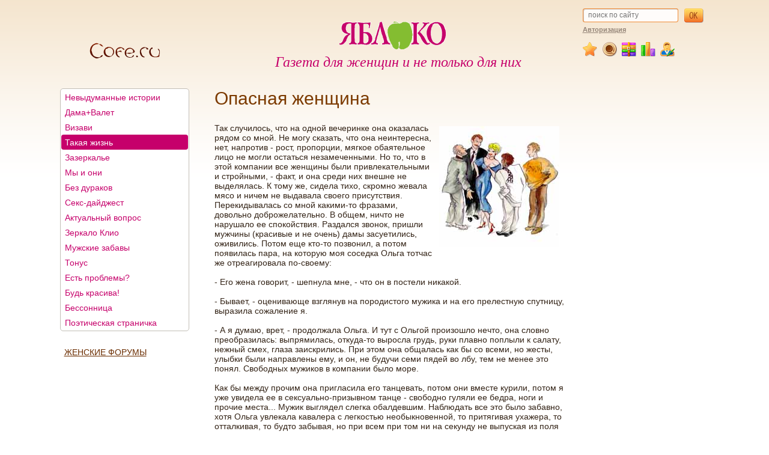

--- FILE ---
content_type: text/html; charset=UTF-8
request_url: https://apple.cofe.ru/Takaya-zhizn/Opasnaya-zhenshhina
body_size: 13262
content:
<!DOCTYPE HTML PUBLIC "-//W3C//DTD XHTML 1.0 Transitional//EN" "http://www.w3.org/TR/xhtml1/DTD/xhtml1-transitional.dtd">
<html xmlns="http://www.w3.org/1999/xhtml">
<head>
	<meta charset="UTF-8">
	<meta name="robots" content="index, follow" />
	<meta name="description" content="Женская газета Яблоко. Статьи о сексе, любви, мужчине и женщине. Женский форум и женские советы.">
	<meta name="keywords" content="женская газета, яблоко, женщина, форум, сайт для женщин">
	<link rel="pingback" href="https://apple.cofe.ru/xmlrpc.php">
	<title>Опасная женщина &#8212; ЯБЛОКО</title>
<link rel='dns-prefetch' href='//s.w.org' />
<link rel="alternate" type="application/rss+xml" title="ЯБЛОКО &raquo; Лента" href="https://apple.cofe.ru/feed" />
<link rel="alternate" type="application/rss+xml" title="ЯБЛОКО &raquo; Лента комментариев" href="https://apple.cofe.ru/comments/feed" />
<link rel="alternate" type="application/rss+xml" title="ЯБЛОКО &raquo; Лента комментариев к &laquo;Опасная женщина&raquo;" href="https://apple.cofe.ru/Takaya-zhizn/Opasnaya-zhenshhina/feed" />
		<script type="text/javascript">
			window._wpemojiSettings = {"baseUrl":"https:\/\/s.w.org\/images\/core\/emoji\/2.2.1\/72x72\/","ext":".png","svgUrl":"https:\/\/s.w.org\/images\/core\/emoji\/2.2.1\/svg\/","svgExt":".svg","source":{"concatemoji":"https:\/\/apple.cofe.ru\/wp-includes\/js\/wp-emoji-release.min.js?ver=4.7.31"}};
			!function(t,a,e){var r,n,i,o=a.createElement("canvas"),l=o.getContext&&o.getContext("2d");function c(t){var e=a.createElement("script");e.src=t,e.defer=e.type="text/javascript",a.getElementsByTagName("head")[0].appendChild(e)}for(i=Array("flag","emoji4"),e.supports={everything:!0,everythingExceptFlag:!0},n=0;n<i.length;n++)e.supports[i[n]]=function(t){var e,a=String.fromCharCode;if(!l||!l.fillText)return!1;switch(l.clearRect(0,0,o.width,o.height),l.textBaseline="top",l.font="600 32px Arial",t){case"flag":return(l.fillText(a(55356,56826,55356,56819),0,0),o.toDataURL().length<3e3)?!1:(l.clearRect(0,0,o.width,o.height),l.fillText(a(55356,57331,65039,8205,55356,57096),0,0),e=o.toDataURL(),l.clearRect(0,0,o.width,o.height),l.fillText(a(55356,57331,55356,57096),0,0),e!==o.toDataURL());case"emoji4":return l.fillText(a(55357,56425,55356,57341,8205,55357,56507),0,0),e=o.toDataURL(),l.clearRect(0,0,o.width,o.height),l.fillText(a(55357,56425,55356,57341,55357,56507),0,0),e!==o.toDataURL()}return!1}(i[n]),e.supports.everything=e.supports.everything&&e.supports[i[n]],"flag"!==i[n]&&(e.supports.everythingExceptFlag=e.supports.everythingExceptFlag&&e.supports[i[n]]);e.supports.everythingExceptFlag=e.supports.everythingExceptFlag&&!e.supports.flag,e.DOMReady=!1,e.readyCallback=function(){e.DOMReady=!0},e.supports.everything||(r=function(){e.readyCallback()},a.addEventListener?(a.addEventListener("DOMContentLoaded",r,!1),t.addEventListener("load",r,!1)):(t.attachEvent("onload",r),a.attachEvent("onreadystatechange",function(){"complete"===a.readyState&&e.readyCallback()})),(r=e.source||{}).concatemoji?c(r.concatemoji):r.wpemoji&&r.twemoji&&(c(r.twemoji),c(r.wpemoji)))}(window,document,window._wpemojiSettings);
		</script>
		<style type="text/css">
img.wp-smiley,
img.emoji {
	display: inline !important;
	border: none !important;
	box-shadow: none !important;
	height: 1em !important;
	width: 1em !important;
	margin: 0 .07em !important;
	vertical-align: -0.1em !important;
	background: none !important;
	padding: 0 !important;
}
</style>
<link rel='https://api.w.org/' href='https://apple.cofe.ru/wp-json/' />
<link rel="EditURI" type="application/rsd+xml" title="RSD" href="https://apple.cofe.ru/xmlrpc.php?rsd" />
<link rel="wlwmanifest" type="application/wlwmanifest+xml" href="https://apple.cofe.ru/wp-includes/wlwmanifest.xml" /> 
<link rel='prev' title='О самоуверенности' href='https://apple.cofe.ru/Takaya-zhizn/O-samouverennosti' />
<link rel='next' title='Колечко с рубином на память' href='https://apple.cofe.ru/Zerkalo-Klio/Kolechko-s-rubinom-na-pamyat' />
<meta name="generator" content="WordPress 4.7.31" />
<link rel="canonical" href="https://apple.cofe.ru/Takaya-zhizn/Opasnaya-zhenshhina" />
<link rel='shortlink' href='https://apple.cofe.ru/?p=4139' />
<link rel="alternate" type="application/json+oembed" href="https://apple.cofe.ru/wp-json/oembed/1.0/embed?url=https%3A%2F%2Fapple.cofe.ru%2FTakaya-zhizn%2FOpasnaya-zhenshhina" />
<link rel="alternate" type="text/xml+oembed" href="https://apple.cofe.ru/wp-json/oembed/1.0/embed?url=https%3A%2F%2Fapple.cofe.ru%2FTakaya-zhizn%2FOpasnaya-zhenshhina&#038;format=xml" />
		<style type="text/css">.recentcomments a{display:inline !important;padding:0 !important;margin:0 !important;}</style>
		<script type="text/javascript" src="https://apple.cofe.ru/wp-content/plugins/si-captcha-for-wordpress/captcha/si_captcha.js?ver=1768734925"></script>
<!-- begin SI CAPTCHA Anti-Spam - login/register form style -->
<style type="text/css">
.si_captcha_small { width:175px; height:45px; padding-top:10px; padding-bottom:10px; }
.si_captcha_large { width:250px; height:60px; padding-top:10px; padding-bottom:10px; }
img#si_image_com { border-style:none; margin:0; padding-right:5px; float:left; }
img#si_image_reg { border-style:none; margin:0; padding-right:5px; float:left; }
img#si_image_log { border-style:none; margin:0; padding-right:5px; float:left; }
img#si_image_side_login { border-style:none; margin:0; padding-right:5px; float:left; }
img#si_image_checkout { border-style:none; margin:0; padding-right:5px; float:left; }
.si_captcha_refresh { border-style:none; margin:0; vertical-align:bottom; }
div#si_captcha_input { display:block; padding-top:15px; padding-bottom:5px; }
label#si_captcha_code_label { margin:0; }
input#si_captcha_code_input { width:65px; }
p#si_captcha_code { clear: left; padding-top:10px; }
</style>
<!-- end SI CAPTCHA Anti-Spam - login/register form style -->

	<link href="/import/css/subproj_style.css" type="text/css" rel="stylesheet" media="screen,projection,tv"/>

	<!--[if gt IE 7]>
	<link href="/import/css/subproj_style_ie8.9.10.css" type="text/css" rel="stylesheet" media="screen,projection,tv"/>
	<![endif]-->

	<script type="text/javascript">
		var _gaq = _gaq || [];
		_gaq.push(['_setAccount', 'UA-19622025-1']);
		_gaq.push(['_setDomainName', '.cofe.ru']);
		_gaq.push(['_trackPageview']);

		(function() {
			var ga = document.createElement('script'); ga.type = 'text/javascript'; ga.async = true;
			ga.src = ('https:' == document.location.protocol ? 'https://ssl' : 'http://www') + '.google-analytics.com/ga.js';
			var s = document.getElementsByTagName('script')[0]; s.parentNode.insertBefore(ga, s);
		})();

	</script>
</head>
<body>
<!-- Yandex.Metrika counter -->
<div style="display:none;"><script type="text/javascript">
		(function(w, c) {
			(w[c] = w[c] || []).push(function() {
				try {
					w.yaCounter6942766 = new Ya.Metrika({id:6942766,
						clickmap:true,
						trackLinks:true,
						accurateTrackBounce:true});
				}
				catch(e) { }
			});
		})(window, 'yandex_metrika_callbacks');
	</script></div>
<script src="//mc.yandex.ru/metrika/watch.js" type="text/javascript"
		defer="defer"></script>
<div id="index">
<div id="top">
	<div id="header">
		<div class="top">
			<div class="coferu fl">
				<a href="http://www.cofe.ru"><img src="/import/i/coferu.png" alt="Cofe.ru" title="Cofe.ru" /></a>
			</div>
			<div class="search fr">
				<script>
					<!--
					function check_form() {
						if (document.forms.searchf.search.value.length <= 3)
							document.forms.searchf.sub_form.disabled = true;
						else
							document.forms.searchf.sub_form.disabled = false;
					}
					function sF(s)
					{
						document.forms.searchf.sub_form.value="Подождите...";
						document.forms.searchf.sub_form.disabled="true";
						if (s) document.forms.searchf.submit();
					}

					// -->
				</script>
				<form>
					<input type="hidden" name="type" value="search">
					<div class="oh fl">
						<div class="border-for-input">
							<div class="left"></div>
							<div class="border-top"></div>
							<div class="inside">
								<input placeholder="поиск по сайту" name="search" class="focus-text-switch" type="text" onKeyup="check_form()" />
							</div>
							<div class="right"></div>
						</div>
					</div>
					<div class="oh fl">
						<input name="sub_form" class="submit" value="" type="submit" disabled />
					</div>
				</form>
				<div style='text-align:left;padding: 30px 0 5px;font-size: 11px;'><a href="https://apple.cofe.ru/wp-login.php?redirect_to=https%3A%2F%2Fapple.cofe.ru" style="font-weight: bold;">Авторизация</a></div>				<div class="extend-button">
					<div class="fr">
						<u title="скрыть шапку">скрыть шапку</u>
					</div>
					<div class="fl">
						<a title="Добавить в избранное" href="" id="bookmark-this"><img alt="Добавить в избранное" src="/import/i/ico_favorite.png"></a>

						<a class="a" title="Перейти на форум" href="http://forum.cofe.ru/"><img alt="Перейти на форум" src="/import/i/ico_forum.png"></a>


						<a class="a" title="Общий архив публикаций" href="/?post_type=post"><img alt="Общий архив публикаций" src="/import/i/ico_archiv.png"></a>
						<a class="a" title="Рейтинг по отзывам" href="/?post_type=post&order=rating"><img alt="Рейтинг по отзывам" src="/import/i/ico_analitik.png"></a>
						<a class="a" title="Авторы" href="/?post_type=author"><img alt="Авторы" src="/import/i/ico_user.png"></a>
					</div>
				</div>
			</div>
			<div class="aside centerlogo apple_logo"><a href="https://apple.cofe.ru" title="Газета для дачников"><img src="/import/i/apple_logo.png" alt="Газета для женщин и не только для них" title="Газета для женщин и не только для них" /><br /><span>Газета для женщин и не только для них</span></a></div>


		</div><!-- <div class="top"> -->
		<div class="ca"></div>
	</div>
	<div id="main_wrapper">
<div class="ca"></div>
<div class="fl lside">

		<div class="ang-block apple">
		<ul>
			<li ><a href='/category/Nevyidumannyie-istorii'>Невыдуманные истории</a></li><li ><a href='/category/Dama-Valet'>Дама+Валет</a></li><li ><a href='/category/Vizavi'>Визави</a></li><li class='selected'><a href='/category/Takaya-zhizn'>Такая жизнь</a></li><li ><a href='/category/Zazerkale'>Зазеркалье</a></li><li ><a href='/category/Myi-i-oni'>Мы и они</a></li><li ><a href='/category/Bez-durakov'>Без дураков</a></li><li ><a href='/category/Seks-daydzhest'>Секс-дайджест</a></li><li ><a href='/category/Aktualnyiy-vopros'>Актуальный вопрос</a></li><li ><a href='/category/Zerkalo-Klio'>Зеркало Клио</a></li><li ><a href='/category/Muzhskie-zabavyi'>Мужские забавы</a></li><li ><a href='/category/Tonus'>Тонус</a></li><li ><a href='/category/Est-problemyi'>Есть проблемы?</a></li><li ><a href='/category/Bud-krasiva'>Будь красива!</a></li><li ><a href='/category/Bessonnitsa'>Бессонница</a></li><li ><a href='/category/Poeticheskaya-stranichka'>Поэтическая страничка</a></li>		</ul>
	</div>
	<ul class="menu">
		<li><a title="Кофейня" href="http://forum.cofe.ru">ЖЕНСКИЕ ФОРУМЫ</a></li>
	</ul>

	<!-- Яндекс.Директ -->
	<div id="yandex_ad"></div>
	<script type="text/javascript">
		(function(w, d, n, s, t) {
			w[n] = w[n] || [];
			w[n].push(function() {
				Ya.Direct.insertInto(44078, "yandex_ad", {
					ad_format: "direct",
					type: "posterVertical",
					border_type: "block",
					limit: 5,
					title_font_size: 3,
					border_radius: true,
					links_underline: true,
					site_bg_color: "FFFFFF",
					border_color: "FBE5C0",
					title_color: "0000CC",
					url_color: "006600",
					text_color: "000000",
					hover_color: "0066FF",
					sitelinks_color: "0000CC",
					favicon: true,
					no_sitelinks: false
				});
			});
			t = d.getElementsByTagName("script")[0];
			s = d.createElement("script");
			s.src = "//an.yandex.ru/system/context.js";
			s.type = "text/javascript";
			s.async = true;
			t.parentNode.insertBefore(s, t);
		})(window, document, "yandex_context_callbacks");
	</script>
</div>
<div class="fr rside">
					<script type="text/javascript">
				yandex_partner_id = 44078;
				yandex_site_bg_color = 'FFFFFF';
				yandex_site_charset = 'windows-1251';
				yandex_ad_format = 'direct';
				yandex_font_size = 1;
				yandex_direct_type = 'vertical';
				yandex_direct_border_type = 'block';
				yandex_direct_limit = 5;
				yandex_direct_header_bg_color = '666699';
				yandex_direct_border_color = '999999';
				yandex_direct_title_color = '666699';
				yandex_direct_url_color = '006600';
				yandex_direct_all_color = 'CC9966';
				yandex_direct_text_color = '000000';
				yandex_direct_hover_color = '0066FF';
				yandex_direct_favicon = true;
				document.write('<sc'+'ript type="text/javascript" src="//an.yandex.ru/system/context.js"></sc'+'ript>');
				</script></div>
<div class="aside">
		
			
<div class="tpl-project-block">
	<h1>Опасная женщина</h1><br><img class='justifyright' src='/old_images/other/choice1.jpg' />Так случилось, что на одной вечеринке она оказалась рядом со мной. Не могу сказать, что она неинтересна, нет, напротив - рост, пропорции, мягкое обаятельное лицо не могли остаться незамеченными. Но то, что в этой компании все женщины были привлекательными и стройными, - факт, и она среди них внешне не выделялась. К тому же, сидела тихо, скромно жевала мясо и ничем не выдавала своего присутствия. Перекидывалась со мной какими-то фразами, довольно доброжелательно. В общем, ничто не нарушало ее спокойствия. Раздался звонок, пришли мужчины (красивые и не очень)  дамы засуетились, оживились. Потом еще кто-то позвонил, а потом появилась пара, на которую моя соседка Ольга тотчас же отреагировала по-своему:<br />
<br>- Его жена говорит, - шепнула мне, - что он в постели никакой.<br />
<br>- Бывает, - оценивающе взглянув на породистого мужика и на его прелестную спутницу, выразила сожаление я.<br />
<br>- А я думаю, врет, - продолжала Ольга. И тут с Ольгой произошло нечто, она словно преобразилась: выпрямилась, откуда-то выросла грудь, руки плавно поплыли к салату, нежный смех, глаза заискрились. При этом она общалась как бы со всеми, но жесты, улыбки были направлены ему, и он, не будучи семи пядей во лбу, тем не менее это понял. Свободных мужиков в компании было море.<br />
<br>Как бы между прочим она пригласила его танцевать, потом они вместе курили, потом я уже увидела ее в сексуально-призывном танце - свободно гуляли ее бедра, ноги и прочие места... Мужик выглядел слегка обалдевшим. Наблюдать все это было забавно, хотя Ольга увлекала кавалера с легкостью необыкновенной, то притягивая ухажера, то отталкивая, то будто забывая, но при всем при том ни на секунду не выпуская из поля зрения, жена особенно не ревновала, но хорошего в этих картинах для нее очевидно было мало.<br />
<br>- Слушай, ты опасная женщина, - бросила я Ольге, когда она снова оказалась рядом.<br />
<br>- Да, - согласилась она охотно. - За это меня женщины терпеть не могут. А мужчины любят. Я могу запросто увлечь любого, кого захочу. Если я решила, что он - мой, так и будет. У меня практически не бывает поражений.<br />
<br>- А зачем тебе в таком случае женатый, сейчас, здесь? - не удержалась я. - Смотри, какие красавцы сидят.<br />
<br>- Знаешь, я всю жизнь раздаривала своих мужчин, так почему бы мне чужим не воспользоваться?<br />
<br>- И многих ты "осчастливила"?<br />
<br>- Осчастливила? Не знаю. А так - многих. Звоню, приглашаю, знакомлю, они замуж выходят.<br />
<br>- А ты?<br />
<br>-А я- холостая. Мужчина есть, семейный, конечно. Но готов жену оставить хоть сейчас, ради меня. А я говорю: не надо. Это я должна буду его каждый день встречать, ублажать, и собой заняться некогда будет. Я в бассейн хожу, к массажистке, в салон красоты, в ночные клубы, сауну - а с ним что?<br />
<br>- Ты эгоистка?<br />
<br>- Нет, проститутка, - был ответ.<br />
<br>Не будучи моралисткой, я не удивилась и не возмутилась. Просто отметила, что ее вдруг появившиеся "зажигательные" телодвижения я уже видела в ночных барах. Типичный набор говорящих сами за себя жестов профессионалки древней специализации. Обидно другое: как действительно беспроигрышно они действуют, мужчины "клюют" в предвкушении удовольствия и не ошибаются. Тем обиднее, что интеллектуальные барышни, чопорные красотки, изысканные леди меркнут перед обыкновенной проституткой.<br />
<br> - Мужчинам, - сказала Ольга, - не нужны наши достижения, ум и даже красота. Им нужна именно сексуальная притягательность и то, что эта притягательность - для него. Как в разговоре: каждому ведь хочется, чтоб говорили про него.<br />
<br>Изначально я ненавидела женщин, а они -меня. Когда до меня дошло, что я родилась для любви и женщины мне этого не простят, все встало на свои места. Я - для мужчин. Конечно, до этого надо было дожить. У меня была подруга, на несколько лет старше, ей доставляло удовольствие знакомить и "сводить" меня с самыми разными мужчинами. Однажды, когда я отказала "товарищу", он возразил: за тебя "уплочено". Оказывается, моя подруга назначала мне цену! Не жди, что я буду рассказывать о нравственных муках, хотя, конечно, неприятно, что со мной не делилась: стоила-то я прилично. Обычная житейская мудрость: все имеет цену. А если я сама этого не умела, почему бы ей не воспользоваться моей наивностью? Потом я и сама так поступала с другими девочками. Конечно, сердились, но от глупости. В какие я их только рестораны не водила, со шведами, немцами знакомила, ради нас играла музыка, фрукты, цветы... Ни одна из них не смогла бы того, что могу я. Договориться с любым швейцаром, официантом...<br />
<br>Ну что скажешь, не об этом мечтает каждая из нас? Посмотри, здесь много красивых, но хоть одна преподносит себя как женщина или как "секси"?<br />
<br>...Одна оживленно рассказывала своему спутнику секреты ее "очаровательного" прикида (спутнику было тошно), другая сидела как мумия, вытянувшись в струнку (то ли шея болела, то ли прическу боялась взъерошить), третья размахивала вилками почему-то, пятая громко "ржала" (неприятное зрелище), я - вообще никакая, двадцать минут уже общалась с проституткой, напрочь игнорируя красавца в клетчатой рубашке напротив. И только моя соседка - мадам, разговаривая со мной, успевала улыбнуться налево, отвесить комплимент направо. Она все видела, все замечала. Сегодня ей не нужна была жертва, она объелась мужиками, сексом и хотела отдохнуть в кругу близких. Разве что, немного попортить нервишки самоуверенной жене, не более... Сегодня он уйдет в семью, но кто знает, завтра Оленька наберет телефончик, и тот примчится...<br />
<br>- Так что никакой особой хитрости нет, -делала заключение Ольга. - Ты вот, кстати, не спросила, почему я вот этим в клетчатой рубашке не занялась? А он не "клюнет", я это вижу, но тебе не скажу, почему. Я, кстати, не скрываю и не стесняюсь того, что я проститутка. И мужчины знают, на что идут: я не собираюсь развлекать их сказками или выслушивать нудные исповеди, почему его жена не понимает... И претензий у меня к нему нет. У нас с ним обоюдный интерес, не больше. Ты оглядись, сколько у нас неудовлетворенных мужчин? Он позвонит мне и знает, что я сауну организую (он, конечно, оплатит), и девочек туда, и сама приду, если надо.<br />
<br>- Ну а кайф в чем?<br />
<br>- Кайф? А посмотри на эту миллионершу, вон, в зеленом... Я одета не хуже, а лучше, и все, что у нее, есть у меня. Только синяков под глазами тусклыми нет. Плохо ей внутри. Я, если не работаю, то сплю спокойно. Никакие бриллианты не скроют внутренней нервозности. А я, ты сама заметила, словно излучаю покой и наслаждение. Я ненавижу женщин, но желаю, чтоб они стали такими же. Я в юности запомнила у Валерия Брюсова: "В любви женщина - проститутка или мать".<br />
<br>- Ну, а дальше? - робко заикнулась я.<br />
<br>- Я не дура, чтоб на дальше рассчитывать. Живу я сегодня и сегодня делаю, что хочу. (Я забыла отметить, что наш разговор прерывался, так как время от времени "объект" увлекал ее потанцевать. Один раз она едва не со спущенными трусиками вернулась.)<br />
<br>- А как же, вот в песне поется, - настойчиво провоцировала я, - "часто мужчины нас любят нестрогими, в жены лишь..."<br />
<br>- Да никого они не хотят! - оборвала меня Ольга. - Они вообще никаких жен не хотят! Это мы их на себе женим. Надо будет - и я женю.<br />
<br>Тошно становилось от Ольгиных признаний. И от того, что во многом с ней нельзя было не согласиться. Я не о любви, не о высшем (хотя и о нем) предназначении - о биологии сейчас толкую. О том, как мы, женщины, произошли. А потом об этом забыли почему-то. Как сказала одна очень умная женщина: "Я всю жизнь стремилась стать личностью и умной. А женщине надо - только обаяние".<br />
<br>Я не призываю брать на вооружение проститутские жесты.<br />
<br>Проститутка Ольга как раз помнила свое природное и ни на секунду не забывала о своей женственности. И было вполне достаточно, ведь если женщина отказывается от своей женской привлекательности, что же от нее останется?<br />
<br>...Я собралась уходить, мужчина в клетчатой рубашке вызвался проводить. Пожелал познакомиться. Записываю домашний телефон, а сама думаю: "И на что я вечер потратила?"<noindex>
<span class="first-links">
<span>поделиться</span><script type="text/javascript" src="//yandex.st/share/share.js" charset="utf-8"></script>
<div class="yashare-auto-init" data-yashareL10n="ru" data-yashareType="none" data-yashareQuickServices="yaru,vkontakte,facebook,twitter,lj"></div>
</span>
<noindex><dl class='athor'>
			<dt>Людмила Круглова</dt>
			<dd></dd>
			<dd>12.05.1999</dd>
		</dl><div><b></b></div></div>





			
<div id="comments" class="comments-area">

	
	
	
		<div id="respond" class="comment-respond">
		<h3 id="reply-title" class="comment-reply-title">Оставьте свой отзыв <small><a rel="nofollow" id="cancel-comment-reply-link" href="/Takaya-zhizn/Opasnaya-zhenshhina#respond" style="display:none;">Очистить</a></small></h3>			<form action="https://apple.cofe.ru/wp-comments-post.php" method="post" id="commentform" class="comment-form" novalidate>
				<p class="comment-notes"><span id="email-notes">Ваш e-mail не будет опубликован.</span> Обязательные поля помечены <span class="required">*</span></p><p class="comment-form-comment"><textarea id="comment" name="comment" aria-required="true"></textarea></p><p class="comment-form-author"><label for="author">Имя<span class="required">*</span></label> <input id="author" name="author" type="text" value="" size="30" /></p>
<p class="comment-form-email"><label for="email">Email<span class="required">*</span></label> <input id="email" name="email" type="text" value="" size="30" /></p>
<p class="comment-form-user-agreement"><input id="useragreement" name="useragreement" type="checkbox" required/>Ознакомлен и принимаю условия <a href="/user-agreement/">Соглашения</a> <span class="required">*</span></p>


<div class="si_captcha_small"><img id="si_image_com" src="https://apple.cofe.ru/wp-content/plugins/si-captcha-for-wordpress/captcha/securimage_show.php?si_sm_captcha=1&amp;si_form_id=com&amp;prefix=c27Pl0OZJDnhrfsJ" width="132" height="45" alt="CAPTCHA" title="CAPTCHA" />
    <input id="si_code_com" name="si_code_com" type="hidden"  value="c27Pl0OZJDnhrfsJ" />
    <div id="si_refresh_com">
<a href="#" rel="nofollow" title="Refresh" onclick="si_captcha_refresh('si_image_com','com','/wp-content/plugins/si-captcha-for-wordpress/captcha','https://apple.cofe.ru/wp-content/plugins/si-captcha-for-wordpress/captcha/securimage_show.php?si_sm_captcha=1&amp;si_form_id=com&amp;prefix='); return false;">
      <img class="si_captcha_refresh" src="https://apple.cofe.ru/wp-content/plugins/si-captcha-for-wordpress/captcha/images/refresh.png" width="22" height="20" alt="Refresh" onclick="this.blur();" /></a>
  </div>
  </div>

<p id="si_captcha_code"><input id="si_captcha_code" name="si_captcha_code" type="text" />
<label for="si_captcha_code" >CAPTCHA Code</label><span class="required"> *</span>
</p>

<p class="form-submit"><input name="submit" type="submit" id="submit" class="submit" value="Отправить" /> <input type='hidden' name='comment_post_ID' value='4139' id='comment_post_ID' />
<input type='hidden' name='comment_parent' id='comment_parent' value='0' />
</p>			</form>
			</div><!-- #respond -->
	
</div><!-- #comments -->

		
</div>

<div class="info">Использование материалов сайта возможно только с письменного разрешения редакции.<br>
По вопросам публикации своих материалов, сотрудничества и рекламы пишите по адресу <a href="mailto:privet@cofe.ru">privet@cofe.ru</a>
</div></div><!-- #content -->
</div>
<div id="foot">

	<div class="fon"></div>
	<div class="foot-wrap">

		<div class="line-pixel"> </div>

		<div class="ca"></div>
		<div class="f-left">
			<p class="a color-weak">
				&copy; 2000&mdash;2011 CoFe.ru <br>&mdash; web-канал для всех
<br><a style="color:#6b2d00" href="/privacy-policy">Политика работы с персональными данными</a>
<br><a style="color:#6b2d00" href="/user-agreement">Пользовательское соглашение</a>
			</p>
			<div class="b">
				<table class="no-border">
					<tbody><tr>
						<td>
							<a title="ЯБЛОКО" href="//apple.cofe.ru/">
								<img src="/import/i/logo_apple.gif">
							</a>
						</td>
						<td>
							<a href="//read-ka.cofe.ru/">
								<img title="ПОЧИТАЙ-КА" src="/import/i/logo_read-ka.gif">
							</a>
						</td>

						<td>
							<a title="Благовест" href="//blagovest.cofe.ru/">
								<img src="/import/i/logo_blagovest.gif">
							</a>
						</td>

						<td>
							<a title="Дачница" href="//garden.cofe.ru/">
								<img src="/import/i/logo_garden.gif">
							</a>
						</td>

					</tr>

					</tbody></table>
			</div>
		</div>
		<div class="ca"></div>
		<div style="text-align: center;">
			<noindex>
				<A TARGET=_top HREF="//subscribe.ru/catalog/home.woman.healthbeauty" rel="nofollow"><IMG ALT="Здоровье, красота, успех: полезные советы женщинам" BORDER=0 WIDTH=88 HEIGHT=31
																											  SRC=//subscribe.ru/stat/home.woman.healthbeauty/count.png></A>
				<!--Rating@Mail.ru counter-->
				<script language="javascript"><!--
					d=document;var a='';a+=';r='+escape(d.referrer);js=10;//--></script>
				<script language="javascript1.1"><!--
a+=';j='+navigator.javaEnabled();js=11;//--></script>
				<script language="javascript1.2"><!--
					s=screen;a+=';s='+s.width+'*'+s.height;
					a+=';d='+(s.colorDepth?s.colorDepth:s.pixelDepth);js=12;//--></script>
				<script language="javascript1.3"><!--
js=13;//--></script><script language="javascript" type="text/javascript"><!--
					d.write('<a href="//top.mail.ru/jump?from=11077" target="_top">'+
						'<img src="//db.c2.b0.a0.top.mail.ru/counter?id=11077;t=53;js='+js+
						a+';rand='+Math.random()+'" alt="Рейтинг@Mail.ru" border="0" '+
						'height="31" width="88"><\/a>');if(11<js)d.write('<'+'!-- ');//--></script>
				<noscript><a target="_top" href="//top.mail.ru/jump?from=11077">
						<img src="//db.c2.b0.a0.top.mail.ru/counter?js=na;id=11077;t=53"
							 height="31" width="88" border="0" alt="Рейтинг@Mail.ru"></a></noscript>
				<script language="javascript" type="text/javascript"><!--
					if(11<js)d.write('--'+'>');//--></script>
				<!--// Rating@Mail.ru counter-->
				<a href="//top100.rambler.ru/top100/"><img border=0 src="/old_images/rambler.gif" width=88 height=31></a>
			</noindex>
		</div>
	</div>
</div>
<script type='text/javascript' src='https://apple.cofe.ru/wp-includes/js/wp-embed.min.js?ver=4.7.31'></script>
		<style type="text/css">
							.pgntn-page-pagination {
					text-align: center !important;
				}
				.pgntn-page-pagination-block {
											margin: 0 auto;
										width: 60% !important;
				}
				.pgntn-page-pagination a {
					color: #6b2d00 !important;
					background-color: #ffffff !important;
					text-decoration: none !important;
					border: none !important;
									}
				.pgntn-page-pagination a:hover {
					color: #ffffff !important;
				}
				.pgntn-page-pagination-intro,
				.pgntn-page-pagination .current {			
					background-color: #ffffff !important;
					color: #ffffff !important;
					border: none !important;
									}
			.archive #nav-above,
					.archive #nav-below,
					.search #nav-above,
					.search #nav-below,
					.blog #nav-below, 
					.blog #nav-above, 
					.navigation.paging-navigation, 
					.navigation.pagination,
					.pagination.paging-pagination, 
					.pagination.pagination, 
					.pagination.loop-pagination, 
					.bicubic-nav-link, 
					#page-nav, 
					.camp-paging, 
					#reposter_nav-pages, 
					.unity-post-pagination, 
					.wordpost_content .nav_post_link,.page-link,
					.page-links,#comments .navigation,
					#comment-nav-above,
					#comment-nav-below,
					#nav-single,
					.navigation.comment-navigation,
					comment-pagination { 
						display: none !important; 
					}
					.single-gallery .pagination.gllrpr_pagination {
						display: block !important; 
					}		</style>
	<script type='text/javascript' src='https://apple.cofe.ru/wp-includes/js/jquery/jquery.js?ver=1.12.4'></script>
<script type='text/javascript' src='https://apple.cofe.ru/wp-includes/js/jquery/jquery-migrate.min.js?ver=1.4.1'></script>
<link rel='stylesheet' id='bbp-default-css'  href='https://apple.cofe.ru/wp-content/plugins/bbpress/templates/default/css/bbpress.css?ver=2.5.12-6148' type='text/css' media='screen' />
<link rel='stylesheet' id='pgntn_stylesheet-css'  href='https://apple.cofe.ru/wp-content/plugins/pagination/css/nav-style.css?ver=4.7.31' type='text/css' media='all' />
<link rel='stylesheet' id='cofe-style-css'  href='https://apple.cofe.ru/wp-content/themes/cofe/style.css?ver=4.7.31' type='text/css' media='all' />
<script type='text/javascript' src='https://apple.cofe.ru/wp-content/plugins/bbpress/templates/default/js/editor.js?ver=2.5.12-6148'></script>
<script type='text/javascript' src='https://apple.cofe.ru/wp-content/themes/cofe/js/navigation.js?ver=20120206'></script>
<script type='text/javascript' src='https://apple.cofe.ru/wp-content/themes/cofe/js/skip-link-focus-fix.js?ver=20130115'></script>
<script type='text/javascript' src='https://apple.cofe.ru/wp-content/plugins/si-captcha-for-wordpress/captcha/si_captcha.js?ver=1.0'></script>
<script type="text/javascript" src="/import/js/cufon-yui.js"></script>
<script type="text/javascript" src="/import/js/Helios.font.js"></script>
<style>
	.pgntn-page-pagination a:hover {
		color: #6b2d00 !important;
	}
	.pgntn-page-pagination-block {
		width: 100% !important;
	}
</style>
<script type="text/javascript">
	jQuery(document).ready(function(){
		Cufon.replace(".helios");
		jQuery(".form-submit #submit").after("<input type='button' id='clear_comment_form' value='Очистить'>");

		jQuery("#clear_comment_form").click(function(){
			jQuery("#commentform").find("input[type=text], textarea").val("");
		});

		jQuery('#bookmark-this').click(function(e) {
		var bookmarkURL = window.location.href;
		var bookmarkTitle = document.title;
		var triggerDefault = false;

		if (window.sidebar && window.sidebar.addPanel) {
			// Firefox version < 23
			window.sidebar.addPanel(bookmarkTitle, bookmarkURL, '');
		} else if ((window.sidebar && (navigator.userAgent.toLowerCase().indexOf('firefox') > -1)) || (window.opera && window.print)) {
			// Firefox version >= 23 and Opera Hotlist
			var $this = jQuery(this);
			$this.attr('href', bookmarkURL);
			$this.attr('title', 'Добавить в избранное');
			$this.attr('rel', 'sidebar');
			$this.off(e);
			triggerDefault = true;
		} else if (window.external && ('AddFavorite' in window.external)) {
			// IE Favorite
			window.external.AddFavorite(bookmarkURL, bookmarkTitle);
		} else {
			// WebKit - Safari/Chrome
			alert('Press ' + (navigator.userAgent.toLowerCase().indexOf('mac') != -1 ? 'Cmd' : 'Ctrl') + '+D to bookmark this page.');
		}

		return triggerDefault;
		})
	});
</script>
</body>
</html>